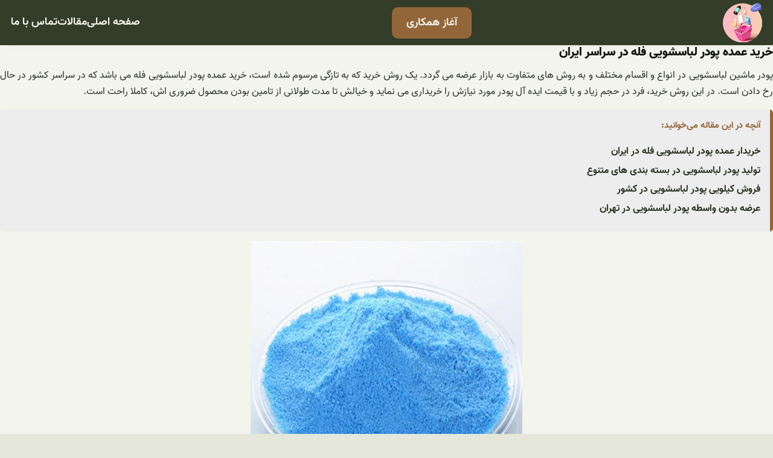

--- FILE ---
content_type: text/css
request_url: https://rakhtshour.ir/wp-content/themes/aradrolling/rtl.css
body_size: 21
content:
/*.wp-block-media-text:not(.has-background):not(.has-media-on-the-right) .wp-block-media-text__content {
  padding-right: 8%;
  padding-left: 0;
}
.wp-block-media-text:not(.has-background).has-media-on-the-right .wp-block-media-text__content {
  padding-left: 8%;
  padding-right: 0;
}*/
.wp-block-media-text.product-box .wp-block-media-text__content h2 {
  margin-left:0;
  margin-right:0.5rem;
}
.wp-block-media-text.product-box table td:nth-child(1) {
  padding-left:0;
  padding-right:0.5rem;
}
.modal-footer .wpcf7-submit {
  float: left;
}
.close {
  float: left;
}
.cf7-two-columns > label {
    float: right;
 width: 48%;
  margin-right: 0;
  margin-left: 4%;
}
.cf7-two-columns > label:last-child {
  margin-left: 0;
}
.intl-tel-input {
  direction: ltr;
}
.entry-content .kk-star-ratings, .rmp-widgets-container.rmp-wp-plugin.rmp-main-container, .cld-count-wrap, .comment-count, .wp-block-query-pagination-numbers {
	font-feature-settings: "ss01";
}
.wp-block-post-comments .commentlist .comment {
	padding-left: 0 !important;
	padding-right: 1.25em !important;
}





.table-of-contents {
  border-left: 0;
  border-right: 5px solid var(--wp--preset--color--primary);
}
.table-of-contents li>ul {
  padding-left: 0;
  padding-right: 1rem;
}

ol {
    list-style-type: persian;
}
